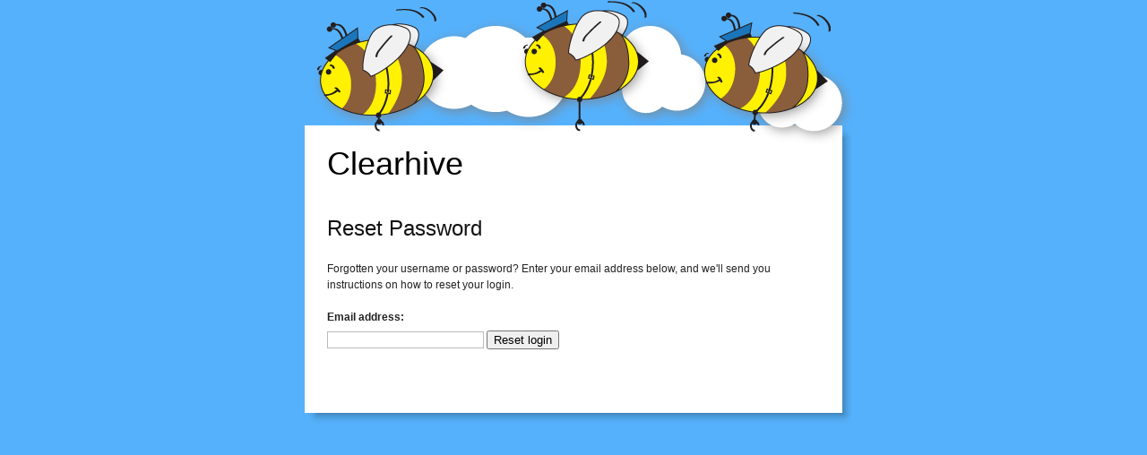

--- FILE ---
content_type: text/html; charset=utf-8
request_url: https://www.clearhive.com/accounts/password/reset/
body_size: 1363
content:
<html>
<head>
<title>Clearhive</title>
<meta http-equiv="X-UA-Compatible" content="IE=edge,chrome=1">
<link href="/favicon.ico" rel="shortcut icon"/>
<link rel="stylesheet" href="/media/css/blueprint/screen.css" type="text/css" media="screen, projection">
  <link rel="stylesheet" href="/media/css/blueprint/print.css" type="text/css" media="print"> 
  <!--[if lt IE 10]>
    <link rel="stylesheet" href="css/blueprint/ie.css" type="text/css" media="screen, projection">
  <![endif]-->

<link rel="stylesheet" href="/media/css/blueprint/plugins/link-icons/screen.css" type="text/css" media="screen, projection">

<style type="text/css">
body { background-color:#55b1fc; margin-bottom:0px;}
#header { background-image:url('/media/img/1-page-header.png'); 
	  background-repeat:no-repeat; }
#headerspacing { height:165px; margin-bottom:0px; }
#paper { background-image:url('/media/img/paper-shadow-1page.png'); background-repeat:repeat-y; }
#smallpaper { background-image:url('/media/img/small-paper-shadow.png'); background-repeat:repeat-y; }
#paperfooter { background-image:url('/media/img/paper-bottom-1page.png'); background-repeat:no-repeat; height:30px; min-height:30px; }
#smallpaperfooter { background-image:url('/media/img/small-paper-bottom.png'); background-repeat:no-repeat; height:30px; min-height:30px; }
#bufferbar { height:30px; min-height:30px; }
#paperright { }

</style>




<!-- Include JQuery -->
<script language="JavaScript" src="https://ajax.aspnetcdn.com/ajax/jQuery/jquery-1.7.min.js"></script>

<script type="text/javascript">

  var _gaq = _gaq || [];
  _gaq.push(['_setAccount', 'UA-26727562-1']);
  _gaq.push(['_trackPageview']);

  (function() {
    var ga = document.createElement('script'); ga.type = 'text/javascript'; ga.async = true;
    ga.src = ('https:' == document.location.protocol ? 'https://ssl' : 'http://www') + '.google-analytics.com/ga.js';
    var s = document.getElementsByTagName('script')[0]; s.parentNode.insertBefore(ga, s);
  })();

</script>

</head>
<body>

<div id="header" class="container showgrid">
<div class="span-24">

<div id="headerspacing" class="span-24 large last"></div>

<div class="span-24 last">
<div class="span-4">&nbsp;</div>

<div class="span-16">
<div id="paper" class="span-16">
<div class="span-1">&nbsp;</div>
<div class="span-14">
<h1><a href="/" style="color:black;text-decoration:none;">Clearhive</a></h1></br>


<h2>Reset Password</h2>

<p>Forgotten your username or password? Enter your email address below, and we'll send you instructions on how to reset your login.</p>

<form action="" method="post">
<input type='hidden' name='csrfmiddlewaretoken' value='MgjZ6V71q37yQzEd4mlGRjOQKNl7LwHG' />



<p><label for="id_email"><b>Email address:</b></label><br/>
<input id="id_email" maxlength="254" name="email" type="email" />

<input type="submit" value="Reset login" /></p>
</form>


<div id="bufferbar"></div>
</div>
<div class="span-1">&nbsp;</div>
</div>
<div id="paperfooter" class="span-16"></div>
</div>
<div class="span-4 last">&nbsp;</div>
</div>

</div>
</div>

</body>
</html>



--- FILE ---
content_type: text/css
request_url: https://www.clearhive.com/media/css/blueprint/plugins/link-icons/screen.css
body_size: 543
content:
/* --------------------------------------------------------------

   link-icons.css
   * Icons for links based on protocol or file type.

   See the Readme file in this folder for additional instructions.

-------------------------------------------------------------- */

/* Use this class if a link gets an icon when it shouldn't. */
body a.noicon {
  background:transparent none !important;
  padding:0 !important;
  margin:0 !important;
}

/* Make sure the icons are not cut */
a[href^="http:"], a[href^="https:"],
a[href^="http:"]:visited, a[href^="https:"]:visited,
a[href^="mailto:"], a[href$=".pdf"], a[href$=".doc"], a[href$=".xls"],
a[href$=".rss"], a[href$=".rdf"], a[href^="aim:"] {
  padding:2px 22px 2px 0;
  margin:-2px 0;
  background-repeat: no-repeat;
  background-position: right center;
}

/* External links */
a[href^="http:"]          { background-image: url(icons/external.png); }
a[href^="https:"]         { background-image: url(icons/lock.png); }
a[href^="mailto:"]        { background-image: url(icons/email.png); }
a[href^="http:"]:visited  { background-image: url(icons/visited.png); }

/* Files */
a[href$=".pdf"]   { background-image: url(icons/pdf.png); }
a[href$=".doc"]   { background-image: url(icons/doc.png); }
a[href$=".xls"]   { background-image: url(icons/xls.png); }

/* Misc */
a[href$=".rss"],
a[href$=".rdf"]   { background-image: url(icons/feed.png); }
a[href^="aim:"]   { background-image: url(icons/im.png); }
